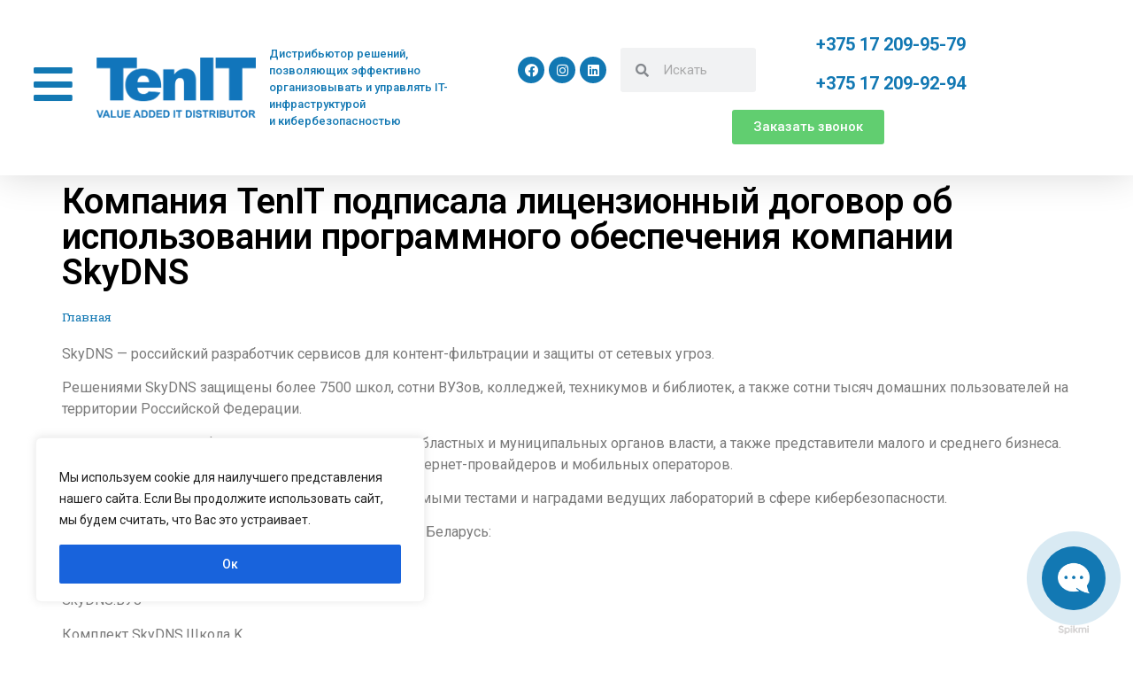

--- FILE ---
content_type: text/css
request_url: https://tenit.by/wp-content/uploads/elementor/css/post-7.css?ver=1691675947
body_size: 1124
content:
.elementor-7 .elementor-element.elementor-element-4f3ca700 > .elementor-container > .elementor-column > .elementor-widget-wrap{align-content:center;align-items:center;}.elementor-7 .elementor-element.elementor-element-4f3ca700:not(.elementor-motion-effects-element-type-background), .elementor-7 .elementor-element.elementor-element-4f3ca700 > .elementor-motion-effects-container > .elementor-motion-effects-layer{background-color:#FFFFFF;}.elementor-7 .elementor-element.elementor-element-4f3ca700{box-shadow:0px 0px 40px 0px rgba(0,0,0,0.16);transition:background 0.3s, border 0.3s, border-radius 0.3s, box-shadow 0.3s;padding:25px 25px 25px 25px;}.elementor-7 .elementor-element.elementor-element-4f3ca700 > .elementor-background-overlay{transition:background 0.3s, border-radius 0.3s, opacity 0.3s;}.elementor-7 .elementor-element.elementor-element-3c2da11 .elementor-icon-wrapper{text-align:left;}.elementor-7 .elementor-element.elementor-element-3c2da11.elementor-view-stacked .elementor-icon{background-color:#1278B3;}.elementor-7 .elementor-element.elementor-element-3c2da11.elementor-view-framed .elementor-icon, .elementor-7 .elementor-element.elementor-element-3c2da11.elementor-view-default .elementor-icon{color:#1278B3;border-color:#1278B3;}.elementor-7 .elementor-element.elementor-element-3c2da11.elementor-view-framed .elementor-icon, .elementor-7 .elementor-element.elementor-element-3c2da11.elementor-view-default .elementor-icon svg{fill:#1278B3;}.elementor-7 .elementor-element.elementor-element-3c2da11{width:initial;max-width:initial;}.elementor-7 .elementor-element.elementor-element-de5c361{text-align:center;width:initial;max-width:initial;--e-transform-transition-duration:800ms;}.elementor-7 .elementor-element.elementor-element-de5c361 img{width:180px;}.elementor-7 .elementor-element.elementor-element-de5c361 > .elementor-widget-container:hover{--e-transform-flipX:-1;}.elementor-7 .elementor-element.elementor-element-54ae7d9{text-align:left;color:#1278B3;font-family:"Roboto", Sans-serif;font-size:13px;font-weight:500;width:var( --container-widget-width, 50.853% );max-width:50.853%;--container-widget-width:50.853%;--container-widget-flex-grow:0;}.elementor-7 .elementor-element.elementor-element-54ae7d9 > .elementor-widget-container{margin:0px 0px 0px 15px;}.elementor-7 .elementor-element.elementor-element-81ad72c .elementor-button{font-family:"Roboto", Sans-serif;font-weight:500;background-color:#1278B3;}.elementor-7 .elementor-element.elementor-element-81ad72c{width:100%;max-width:100%;}.elementor-7 .elementor-element.elementor-element-2ddc79a{--grid-template-columns:repeat(0, auto);--icon-size:15px;--grid-column-gap:5px;--grid-row-gap:0px;width:var( --container-widget-width, 17.671% );max-width:17.671%;--container-widget-width:17.671%;--container-widget-flex-grow:0;}.elementor-7 .elementor-element.elementor-element-2ddc79a .elementor-widget-container{text-align:left;}.elementor-7 .elementor-element.elementor-element-2ddc79a .elementor-social-icon{background-color:#1278B3;border-style:solid;border-color:#1278B3;}.elementor-7 .elementor-element.elementor-element-2ddc79a .elementor-social-icon i{color:#FFFFFF;}.elementor-7 .elementor-element.elementor-element-2ddc79a .elementor-social-icon svg{fill:#FFFFFF;}.elementor-7 .elementor-element.elementor-element-2ddc79a .elementor-icon{border-radius:20px 20px 20px 20px;}.elementor-7 .elementor-element.elementor-element-2ddc79a .elementor-social-icon:hover{background-color:#FFFFFF;}.elementor-7 .elementor-element.elementor-element-2ddc79a .elementor-social-icon:hover i{color:#1278B3;}.elementor-7 .elementor-element.elementor-element-2ddc79a .elementor-social-icon:hover svg{fill:#1278B3;}.elementor-7 .elementor-element.elementor-element-18816c69 .elementor-search-form__container{min-height:50px;}.elementor-7 .elementor-element.elementor-element-18816c69 .elementor-search-form__submit{min-width:50px;}body:not(.rtl) .elementor-7 .elementor-element.elementor-element-18816c69 .elementor-search-form__icon{padding-left:calc(50px / 3);}body.rtl .elementor-7 .elementor-element.elementor-element-18816c69 .elementor-search-form__icon{padding-right:calc(50px / 3);}.elementor-7 .elementor-element.elementor-element-18816c69 .elementor-search-form__input, .elementor-7 .elementor-element.elementor-element-18816c69.elementor-search-form--button-type-text .elementor-search-form__submit{padding-left:calc(50px / 3);padding-right:calc(50px / 3);}.elementor-7 .elementor-element.elementor-element-18816c69:not(.elementor-search-form--skin-full_screen) .elementor-search-form__container{border-radius:3px;}.elementor-7 .elementor-element.elementor-element-18816c69.elementor-search-form--skin-full_screen input[type="search"].elementor-search-form__input{border-radius:3px;}.elementor-7 .elementor-element.elementor-element-18816c69{width:var( --container-widget-width, 23.349% );max-width:23.349%;--container-widget-width:23.349%;--container-widget-flex-grow:0;}.elementor-7 .elementor-element.elementor-element-2f65042{text-align:center;color:#1278B3;font-family:"Roboto", Sans-serif;font-size:20px;font-weight:700;width:var( --container-widget-width, 46.4% );max-width:46.4%;--container-widget-width:46.4%;--container-widget-flex-grow:0;}.elementor-7 .elementor-element.elementor-element-2f65042.elementor-element{--flex-grow:0;--flex-shrink:0;}@media(max-width:1024px){.elementor-7 .elementor-element.elementor-element-4f3ca700{padding:20px 20px 20px 20px;}}@media(max-width:767px){.elementor-7 .elementor-element.elementor-element-3bfd5097{width:20%;}.elementor-7 .elementor-element.elementor-element-617ee411{width:60%;}.elementor-7 .elementor-element.elementor-element-de5c361 img{width:100px;}.elementor-7 .elementor-element.elementor-element-de5c361 > .elementor-widget-container{margin:10px 10px 10px 10px;}.elementor-7 .elementor-element.elementor-element-de5c361{width:100%;max-width:100%;}.elementor-7 .elementor-element.elementor-element-621ed2c6{width:20%;}}@media(min-width:768px){.elementor-7 .elementor-element.elementor-element-3bfd5097{width:6%;}.elementor-7 .elementor-element.elementor-element-617ee411{width:38.726%;}.elementor-7 .elementor-element.elementor-element-621ed2c6{width:54.938%;}}

--- FILE ---
content_type: text/css
request_url: https://tenit.by/wp-content/uploads/elementor/css/post-75.css?ver=1705908267
body_size: 1764
content:
.elementor-75 .elementor-element.elementor-element-6e307c76:not(.elementor-motion-effects-element-type-background), .elementor-75 .elementor-element.elementor-element-6e307c76 > .elementor-motion-effects-container > .elementor-motion-effects-layer{background-color:#FFFFFF;}.elementor-75 .elementor-element.elementor-element-6e307c76{transition:background 0.3s, border 0.3s, border-radius 0.3s, box-shadow 0.3s;color:#1278B3;padding:60px 0px 60px 0px;}.elementor-75 .elementor-element.elementor-element-6e307c76 > .elementor-background-overlay{transition:background 0.3s, border-radius 0.3s, opacity 0.3s;}.elementor-75 .elementor-element.elementor-element-6e307c76 .elementor-heading-title{color:#1278B3;}.elementor-75 .elementor-element.elementor-element-6e307c76 a{color:#1278B3;}.elementor-75 .elementor-element.elementor-element-6e307c76 a:hover{color:#000000;}.elementor-bc-flex-widget .elementor-75 .elementor-element.elementor-element-5a657120.elementor-column .elementor-widget-wrap{align-items:flex-start;}.elementor-75 .elementor-element.elementor-element-5a657120.elementor-column.elementor-element[data-element_type="column"] > .elementor-widget-wrap.elementor-element-populated{align-content:flex-start;align-items:flex-start;}.elementor-75 .elementor-element.elementor-element-f94c2e1{text-align:left;}.elementor-75 .elementor-element.elementor-element-f94c2e1 img{width:120px;}.elementor-75 .elementor-element.elementor-element-70f0e5e{--grid-template-columns:repeat(3, auto);--icon-size:15px;--grid-column-gap:60px;--grid-row-gap:0px;width:100%;max-width:100%;}.elementor-75 .elementor-element.elementor-element-70f0e5e .elementor-widget-container{text-align:center;}.elementor-75 .elementor-element.elementor-element-70f0e5e .elementor-social-icon{background-color:#1278B3;--icon-padding:0.8em;border-style:solid;border-color:#1278B3;}.elementor-75 .elementor-element.elementor-element-70f0e5e .elementor-social-icon i{color:#FFFFFF;}.elementor-75 .elementor-element.elementor-element-70f0e5e .elementor-social-icon svg{fill:#FFFFFF;}.elementor-75 .elementor-element.elementor-element-70f0e5e .elementor-icon{border-radius:20px 20px 20px 20px;}.elementor-75 .elementor-element.elementor-element-70f0e5e .elementor-social-icon:hover{background-color:#FFFFFF;}.elementor-75 .elementor-element.elementor-element-70f0e5e .elementor-social-icon:hover i{color:#1278B3;}.elementor-75 .elementor-element.elementor-element-70f0e5e .elementor-social-icon:hover svg{fill:#1278B3;}.elementor-75 .elementor-element.elementor-element-54041484 > .elementor-element-populated{margin:60px 0px 0px 0px;--e-column-margin-right:0px;--e-column-margin-left:0px;}.elementor-75 .elementor-element.elementor-element-219c95e2 .elementor-heading-title{color:#1278B3;font-size:15px;font-weight:700;text-transform:uppercase;}.elementor-75 .elementor-element.elementor-element-219c95e2 > .elementor-widget-container{margin:20px 0px 0px 20px;}.elementor-75 .elementor-element.elementor-element-f0fab97 .elementor-menu-toggle{margin:0 auto;}.elementor-75 .elementor-element.elementor-element-f0fab97 .elementor-nav-menu--main .elementor-item{color:#1278B3;fill:#1278B3;}.elementor-75 .elementor-element.elementor-element-f0fab97 .elementor-nav-menu--main .elementor-item:hover,
					.elementor-75 .elementor-element.elementor-element-f0fab97 .elementor-nav-menu--main .elementor-item.elementor-item-active,
					.elementor-75 .elementor-element.elementor-element-f0fab97 .elementor-nav-menu--main .elementor-item.highlighted,
					.elementor-75 .elementor-element.elementor-element-f0fab97 .elementor-nav-menu--main .elementor-item:focus{color:#1278B3;fill:#1278B3;}.elementor-75 .elementor-element.elementor-element-f0fab97 .elementor-nav-menu--main:not(.e--pointer-framed) .elementor-item:before,
					.elementor-75 .elementor-element.elementor-element-f0fab97 .elementor-nav-menu--main:not(.e--pointer-framed) .elementor-item:after{background-color:#1278B3;}.elementor-75 .elementor-element.elementor-element-f0fab97 .e--pointer-framed .elementor-item:before,
					.elementor-75 .elementor-element.elementor-element-f0fab97 .e--pointer-framed .elementor-item:after{border-color:#1278B3;}.elementor-75 .elementor-element.elementor-element-f0fab97 .elementor-nav-menu--main .elementor-item.elementor-item-active{color:#1278B3;}.elementor-75 .elementor-element.elementor-element-f0fab97 .elementor-nav-menu--main:not(.e--pointer-framed) .elementor-item.elementor-item-active:before,
					.elementor-75 .elementor-element.elementor-element-f0fab97 .elementor-nav-menu--main:not(.e--pointer-framed) .elementor-item.elementor-item-active:after{background-color:#FFFFFF;}.elementor-75 .elementor-element.elementor-element-f0fab97 .e--pointer-framed .elementor-item.elementor-item-active:before,
					.elementor-75 .elementor-element.elementor-element-f0fab97 .e--pointer-framed .elementor-item.elementor-item-active:after{border-color:#FFFFFF;}.elementor-75 .elementor-element.elementor-element-1e04529c > .elementor-element-populated{margin:60px 0px 0px 0px;--e-column-margin-right:0px;--e-column-margin-left:0px;}.elementor-75 .elementor-element.elementor-element-ee74296 .elementor-heading-title{color:#1278B3;font-size:15px;font-weight:700;text-transform:uppercase;}.elementor-75 .elementor-element.elementor-element-ee74296 > .elementor-widget-container{margin:20px 0px 0px 0px;}.elementor-75 .elementor-element.elementor-element-2b31476b .elementor-icon-list-items:not(.elementor-inline-items) .elementor-icon-list-item:not(:last-child){padding-bottom:calc(21px/2);}.elementor-75 .elementor-element.elementor-element-2b31476b .elementor-icon-list-items:not(.elementor-inline-items) .elementor-icon-list-item:not(:first-child){margin-top:calc(21px/2);}.elementor-75 .elementor-element.elementor-element-2b31476b .elementor-icon-list-items.elementor-inline-items .elementor-icon-list-item{margin-right:calc(21px/2);margin-left:calc(21px/2);}.elementor-75 .elementor-element.elementor-element-2b31476b .elementor-icon-list-items.elementor-inline-items{margin-right:calc(-21px/2);margin-left:calc(-21px/2);}body.rtl .elementor-75 .elementor-element.elementor-element-2b31476b .elementor-icon-list-items.elementor-inline-items .elementor-icon-list-item:after{left:calc(-21px/2);}body:not(.rtl) .elementor-75 .elementor-element.elementor-element-2b31476b .elementor-icon-list-items.elementor-inline-items .elementor-icon-list-item:after{right:calc(-21px/2);}.elementor-75 .elementor-element.elementor-element-2b31476b .elementor-icon-list-icon i{color:#1278B3;transition:color 0.3s;}.elementor-75 .elementor-element.elementor-element-2b31476b .elementor-icon-list-icon svg{fill:#1278B3;transition:fill 0.3s;}.elementor-75 .elementor-element.elementor-element-2b31476b{--e-icon-list-icon-size:18px;--icon-vertical-offset:0px;}.elementor-75 .elementor-element.elementor-element-2b31476b .elementor-icon-list-icon{padding-right:19px;}.elementor-75 .elementor-element.elementor-element-2b31476b .elementor-icon-list-item > .elementor-icon-list-text, .elementor-75 .elementor-element.elementor-element-2b31476b .elementor-icon-list-item > a{font-size:14px;font-weight:700;}.elementor-75 .elementor-element.elementor-element-2b31476b .elementor-icon-list-text{color:#1278B3;transition:color 0.3s;}.elementor-75 .elementor-element.elementor-element-2b31476b > .elementor-widget-container{margin:0px 0px 0px 0px;}.elementor-75 .elementor-element.elementor-element-7a72402b > .elementor-container{min-height:50px;}.elementor-75 .elementor-element.elementor-element-7a72402b > .elementor-container > .elementor-column > .elementor-widget-wrap{align-content:center;align-items:center;}.elementor-75 .elementor-element.elementor-element-7a72402b:not(.elementor-motion-effects-element-type-background), .elementor-75 .elementor-element.elementor-element-7a72402b > .elementor-motion-effects-container > .elementor-motion-effects-layer{background-color:#1278B3;}.elementor-75 .elementor-element.elementor-element-7a72402b{transition:background 0.3s, border 0.3s, border-radius 0.3s, box-shadow 0.3s;}.elementor-75 .elementor-element.elementor-element-7a72402b > .elementor-background-overlay{transition:background 0.3s, border-radius 0.3s, opacity 0.3s;}.elementor-75 .elementor-element.elementor-element-17905dda .elementor-heading-title{color:#FFFFFF;font-weight:700;}.elementor-75 .elementor-element.elementor-element-058d7ce{text-align:center;color:#FFFFFF;font-family:"Roboto", Sans-serif;font-weight:400;}.elementor-75 .elementor-element.elementor-element-058d7ce > .elementor-widget-container{margin:0px 0px 0px 0px;padding:0px 0px 0px 0px;}.elementor-75 .elementor-element.elementor-element-9792079{text-align:center;color:#FFFFFF;font-family:"Roboto", Sans-serif;font-weight:400;}@media(max-width:1024px) and (min-width:768px){.elementor-75 .elementor-element.elementor-element-5a657120{width:100%;}.elementor-75 .elementor-element.elementor-element-54041484{width:33%;}.elementor-75 .elementor-element.elementor-element-1e04529c{width:33%;}}@media(max-width:1024px){.elementor-75 .elementor-element.elementor-element-6e307c76{padding:50px 20px 50px 20px;}.elementor-75 .elementor-element.elementor-element-5a657120 > .elementor-element-populated{margin:0px 0px 40px 0px;--e-column-margin-right:0px;--e-column-margin-left:0px;}.elementor-75 .elementor-element.elementor-element-1e04529c > .elementor-element-populated{margin:0px 0px 0px 0px;--e-column-margin-right:0px;--e-column-margin-left:0px;}.elementor-75 .elementor-element.elementor-element-2b31476b .elementor-icon-list-items:not(.elementor-inline-items) .elementor-icon-list-item:not(:last-child){padding-bottom:calc(12px/2);}.elementor-75 .elementor-element.elementor-element-2b31476b .elementor-icon-list-items:not(.elementor-inline-items) .elementor-icon-list-item:not(:first-child){margin-top:calc(12px/2);}.elementor-75 .elementor-element.elementor-element-2b31476b .elementor-icon-list-items.elementor-inline-items .elementor-icon-list-item{margin-right:calc(12px/2);margin-left:calc(12px/2);}.elementor-75 .elementor-element.elementor-element-2b31476b .elementor-icon-list-items.elementor-inline-items{margin-right:calc(-12px/2);margin-left:calc(-12px/2);}body.rtl .elementor-75 .elementor-element.elementor-element-2b31476b .elementor-icon-list-items.elementor-inline-items .elementor-icon-list-item:after{left:calc(-12px/2);}body:not(.rtl) .elementor-75 .elementor-element.elementor-element-2b31476b .elementor-icon-list-items.elementor-inline-items .elementor-icon-list-item:after{right:calc(-12px/2);}.elementor-75 .elementor-element.elementor-element-2b31476b .elementor-icon-list-item > .elementor-icon-list-text, .elementor-75 .elementor-element.elementor-element-2b31476b .elementor-icon-list-item > a{font-size:13px;}.elementor-75 .elementor-element.elementor-element-7a72402b{padding:0px 20px 0px 20px;}}@media(max-width:767px){.elementor-75 .elementor-element.elementor-element-6e307c76{padding:40px 15px 40px 15px;}.elementor-75 .elementor-element.elementor-element-5a657120{width:100%;}.elementor-75 .elementor-element.elementor-element-5a657120 > .elementor-element-populated{margin:0px 0px 040px 0px;--e-column-margin-right:0px;--e-column-margin-left:0px;}.elementor-75 .elementor-element.elementor-element-f94c2e1 img{width:80px;}.elementor-75 .elementor-element.elementor-element-54041484{width:33%;}.elementor-75 .elementor-element.elementor-element-1e04529c{width:100%;}.elementor-75 .elementor-element.elementor-element-17905dda{text-align:center;}.elementor-75 .elementor-element.elementor-element-3b84564c > .elementor-element-populated{margin:0px 0px 0px 0px;--e-column-margin-right:0px;--e-column-margin-left:0px;padding:10px 0px 0px 0px;}.elementor-75 .elementor-element.elementor-element-058d7ce{text-align:center;}.elementor-bc-flex-widget .elementor-75 .elementor-element.elementor-element-7251e34.elementor-column .elementor-widget-wrap{align-items:center;}.elementor-75 .elementor-element.elementor-element-7251e34.elementor-column.elementor-element[data-element_type="column"] > .elementor-widget-wrap.elementor-element-populated{align-content:center;align-items:center;}.elementor-75 .elementor-element.elementor-element-7251e34 > .elementor-element-populated{margin:0px 0px 0px 0px;--e-column-margin-right:0px;--e-column-margin-left:0px;padding:0px 0px 0px 0px;}}/* Start custom CSS for wp-widget-recent-posts, class: .elementor-element-10ccdc8 */li{
    list-style-type:none;
    margin-bottom:10px;
    font-size: 15px;
}
ul{
    margin-left:0;
    padding-left:0;
}/* End custom CSS */

--- FILE ---
content_type: text/css
request_url: https://tenit.by/wp-content/uploads/elementor/css/post-751.css?ver=1691675993
body_size: 290
content:
.elementor-751 .elementor-element.elementor-element-3efe3a7{--display:flex;--background-transition:0.3s;}.elementor-751 .elementor-element.elementor-element-c632605 .elementor-heading-title{color:#000000;}.elementor-751 .elementor-element.elementor-element-7a7ef54{--display:flex;--background-transition:0.3s;}.elementor-751 .elementor-element.elementor-element-96dad96{--display:flex;--background-transition:0.3s;}

--- FILE ---
content_type: text/css
request_url: https://tenit.by/wp-content/uploads/elementor/css/post-15.css?ver=1691675949
body_size: 732
content:
.elementor-15 .elementor-element.elementor-element-5c0c7cb{text-align:center;}.elementor-15 .elementor-element.elementor-element-7f25e53 .elementor-nav-menu--main .elementor-item{color:#000000;fill:#000000;}.elementor-15 .elementor-element.elementor-element-7f25e53 .elementor-nav-menu--main .elementor-item:hover,
					.elementor-15 .elementor-element.elementor-element-7f25e53 .elementor-nav-menu--main .elementor-item.elementor-item-active,
					.elementor-15 .elementor-element.elementor-element-7f25e53 .elementor-nav-menu--main .elementor-item.highlighted,
					.elementor-15 .elementor-element.elementor-element-7f25e53 .elementor-nav-menu--main .elementor-item:focus{color:#1278B3;fill:#1278B3;}.elementor-15 .elementor-element.elementor-element-7f25e53 .elementor-nav-menu--main:not(.e--pointer-framed) .elementor-item:before,
					.elementor-15 .elementor-element.elementor-element-7f25e53 .elementor-nav-menu--main:not(.e--pointer-framed) .elementor-item:after{background-color:#1278B3;}.elementor-15 .elementor-element.elementor-element-7f25e53 .e--pointer-framed .elementor-item:before,
					.elementor-15 .elementor-element.elementor-element-7f25e53 .e--pointer-framed .elementor-item:after{border-color:#1278B3;}.elementor-15 .elementor-element.elementor-element-33c6c80{text-align:center;color:#1278B3;font-family:"Roboto", Sans-serif;font-size:20px;font-weight:700;width:100%;max-width:100%;}.elementor-15 .elementor-element.elementor-element-6c78d13{--grid-template-columns:repeat(0, auto);--grid-column-gap:5px;--grid-row-gap:0px;}.elementor-15 .elementor-element.elementor-element-6c78d13 .elementor-widget-container{text-align:center;}.elementor-15 .elementor-element.elementor-element-6c78d13 .elementor-social-icon{background-color:#1278B3;border-style:solid;border-width:5px 5px 5px 5px;border-color:#1278B3;}.elementor-15 .elementor-element.elementor-element-6c78d13 .elementor-social-icon i{color:#FFFFFF;}.elementor-15 .elementor-element.elementor-element-6c78d13 .elementor-social-icon svg{fill:#FFFFFF;}.elementor-15 .elementor-element.elementor-element-6c78d13 .elementor-social-icon:hover{background-color:#FFFFFF;}.elementor-15 .elementor-element.elementor-element-6c78d13 .elementor-social-icon:hover i{color:#1278B3;}.elementor-15 .elementor-element.elementor-element-6c78d13 .elementor-social-icon:hover svg{fill:#1278B3;}.elementor-15 .elementor-element.elementor-element-8980b3e .elementor-search-form__container{min-height:50px;}.elementor-15 .elementor-element.elementor-element-8980b3e .elementor-search-form__submit{min-width:50px;}body:not(.rtl) .elementor-15 .elementor-element.elementor-element-8980b3e .elementor-search-form__icon{padding-left:calc(50px / 3);}body.rtl .elementor-15 .elementor-element.elementor-element-8980b3e .elementor-search-form__icon{padding-right:calc(50px / 3);}.elementor-15 .elementor-element.elementor-element-8980b3e .elementor-search-form__input, .elementor-15 .elementor-element.elementor-element-8980b3e.elementor-search-form--button-type-text .elementor-search-form__submit{padding-left:calc(50px / 3);padding-right:calc(50px / 3);}.elementor-15 .elementor-element.elementor-element-8980b3e:not(.elementor-search-form--skin-full_screen) .elementor-search-form__container{border-radius:3px;}.elementor-15 .elementor-element.elementor-element-8980b3e.elementor-search-form--skin-full_screen input[type="search"].elementor-search-form__input{border-radius:3px;}#elementor-popup-modal-15 .dialog-message{width:500px;height:100vh;align-items:flex-start;}#elementor-popup-modal-15{justify-content:flex-start;align-items:center;pointer-events:all;background-color:rgba(0,0,0,.8);}#elementor-popup-modal-15 .dialog-close-button{display:flex;}#elementor-popup-modal-15 .dialog-widget-content{animation-duration:0.7s;box-shadow:2px 8px 23px 3px rgba(0,0,0,0.2);}

--- FILE ---
content_type: text/css
request_url: https://tenit.by/wp-content/uploads/elementor/css/post-46.css?ver=1747666929
body_size: 2305
content:
.elementor-46 .elementor-element.elementor-element-48337aa8{transition:background 0.3s, border 0.3s, border-radius 0.3s, box-shadow 0.3s;}.elementor-46 .elementor-element.elementor-element-48337aa8 > .elementor-background-overlay{transition:background 0.3s, border-radius 0.3s, opacity 0.3s;}.elementor-46 .elementor-element.elementor-element-3d1c651b > .elementor-element-populated{transition:background 0.3s, border 0.3s, border-radius 0.3s, box-shadow 0.3s;}.elementor-46 .elementor-element.elementor-element-3d1c651b > .elementor-element-populated > .elementor-background-overlay{transition:background 0.3s, border-radius 0.3s, opacity 0.3s;}.elementor-46 .elementor-element.elementor-element-ffc5a56 img{width:290px;}.elementor-46 .elementor-element.elementor-element-ffc5a56{width:auto;max-width:auto;bottom:0px;z-index:10;}.elementor-46 .elementor-element.elementor-element-ffc5a56.elementor-element{--flex-grow:0;--flex-shrink:0;}body:not(.rtl) .elementor-46 .elementor-element.elementor-element-ffc5a56{right:0px;}body.rtl .elementor-46 .elementor-element.elementor-element-ffc5a56{left:0px;}.elementor-46 .elementor-element.elementor-element-171be146 > .elementor-container{min-height:530px;}.elementor-46 .elementor-element.elementor-element-171be146 > .elementor-container > .elementor-column > .elementor-widget-wrap{align-content:center;align-items:center;}.elementor-46 .elementor-element.elementor-element-171be146:not(.elementor-motion-effects-element-type-background), .elementor-46 .elementor-element.elementor-element-171be146 > .elementor-motion-effects-container > .elementor-motion-effects-layer{background-color:#6C2936;}.elementor-46 .elementor-element.elementor-element-171be146, .elementor-46 .elementor-element.elementor-element-171be146 > .elementor-background-overlay{border-radius:70px 70px 70px 70px;}.elementor-46 .elementor-element.elementor-element-171be146{transition:background 0.3s, border 0.3s, border-radius 0.3s, box-shadow 0.3s;}.elementor-46 .elementor-element.elementor-element-171be146 > .elementor-background-overlay{transition:background 0.3s, border-radius 0.3s, opacity 0.3s;}.elementor-46 .elementor-element.elementor-element-394fdbe1:not(.elementor-motion-effects-element-type-background) > .elementor-widget-wrap, .elementor-46 .elementor-element.elementor-element-394fdbe1 > .elementor-widget-wrap > .elementor-motion-effects-container > .elementor-motion-effects-layer{background-color:#1278B3;}.elementor-46 .elementor-element.elementor-element-394fdbe1 > .elementor-element-populated{transition:background 0.3s, border 0.3s, border-radius 0.3s, box-shadow 0.3s;padding:0% 38% 0% 10%;}.elementor-46 .elementor-element.elementor-element-394fdbe1 > .elementor-element-populated > .elementor-background-overlay{transition:background 0.3s, border-radius 0.3s, opacity 0.3s;}.elementor-46 .elementor-element.elementor-element-6fdc6231 .elementor-icon-wrapper{text-align:left;}.elementor-46 .elementor-element.elementor-element-6fdc6231.elementor-view-stacked .elementor-icon{background-color:#FFFFFF;}.elementor-46 .elementor-element.elementor-element-6fdc6231.elementor-view-framed .elementor-icon, .elementor-46 .elementor-element.elementor-element-6fdc6231.elementor-view-default .elementor-icon{color:#FFFFFF;border-color:#FFFFFF;}.elementor-46 .elementor-element.elementor-element-6fdc6231.elementor-view-framed .elementor-icon, .elementor-46 .elementor-element.elementor-element-6fdc6231.elementor-view-default .elementor-icon svg{fill:#FFFFFF;}.elementor-46 .elementor-element.elementor-element-6fdc6231.elementor-view-stacked .elementor-icon:hover{background-color:#000000;}.elementor-46 .elementor-element.elementor-element-6fdc6231.elementor-view-framed .elementor-icon:hover, .elementor-46 .elementor-element.elementor-element-6fdc6231.elementor-view-default .elementor-icon:hover{color:#000000;border-color:#000000;}.elementor-46 .elementor-element.elementor-element-6fdc6231.elementor-view-framed .elementor-icon:hover, .elementor-46 .elementor-element.elementor-element-6fdc6231.elementor-view-default .elementor-icon:hover svg{fill:#000000;}.elementor-46 .elementor-element.elementor-element-6fdc6231 .elementor-icon{font-size:26px;}.elementor-46 .elementor-element.elementor-element-6fdc6231 .elementor-icon svg{height:26px;}.elementor-46 .elementor-element.elementor-element-6fdc6231 > .elementor-widget-container{margin:10px 10px 10px 10px;}.elementor-46 .elementor-element.elementor-element-6fdc6231{width:auto;max-width:auto;top:0px;}body:not(.rtl) .elementor-46 .elementor-element.elementor-element-6fdc6231{left:0px;}body.rtl .elementor-46 .elementor-element.elementor-element-6fdc6231{right:0px;}.elementor-46 .elementor-element.elementor-element-6edbcd42 .elementor-heading-title{color:#FFFFFF;font-family:"DM Sans", Sans-serif;font-size:52px;font-weight:bold;font-style:normal;line-height:58px;letter-spacing:-1.05px;}.elementor-46 .elementor-element.elementor-element-2121ba75 .elementor-field-group{padding-right:calc( 10px/2 );padding-left:calc( 10px/2 );margin-bottom:25px;}.elementor-46 .elementor-element.elementor-element-2121ba75 .elementor-form-fields-wrapper{margin-left:calc( -10px/2 );margin-right:calc( -10px/2 );margin-bottom:-25px;}.elementor-46 .elementor-element.elementor-element-2121ba75 .elementor-field-group.recaptcha_v3-bottomleft, .elementor-46 .elementor-element.elementor-element-2121ba75 .elementor-field-group.recaptcha_v3-bottomright{margin-bottom:0;}body.rtl .elementor-46 .elementor-element.elementor-element-2121ba75 .elementor-labels-inline .elementor-field-group > label{padding-left:0px;}body:not(.rtl) .elementor-46 .elementor-element.elementor-element-2121ba75 .elementor-labels-inline .elementor-field-group > label{padding-right:0px;}body .elementor-46 .elementor-element.elementor-element-2121ba75 .elementor-labels-above .elementor-field-group > label{padding-bottom:0px;}.elementor-46 .elementor-element.elementor-element-2121ba75 .elementor-field-group > label, .elementor-46 .elementor-element.elementor-element-2121ba75 .elementor-field-subgroup label{color:#FFFFFF;}.elementor-46 .elementor-element.elementor-element-2121ba75 .elementor-field-group > label{font-family:"DM Sans", Sans-serif;font-size:14px;font-weight:normal;text-transform:none;font-style:normal;line-height:18px;}.elementor-46 .elementor-element.elementor-element-2121ba75 .elementor-field-type-html{padding-bottom:0px;color:#FFFFFF;font-family:"DM Sans", Sans-serif;font-size:14px;font-weight:normal;text-transform:none;font-style:normal;line-height:18px;}.elementor-46 .elementor-element.elementor-element-2121ba75 .elementor-field-group .elementor-field{color:#1278B3;}.elementor-46 .elementor-element.elementor-element-2121ba75 .elementor-field-group .elementor-field, .elementor-46 .elementor-element.elementor-element-2121ba75 .elementor-field-subgroup label{font-family:"DM Sans", Sans-serif;font-size:20px;font-weight:500;text-transform:none;font-style:normal;line-height:18px;}.elementor-46 .elementor-element.elementor-element-2121ba75 .elementor-field-group:not(.elementor-field-type-upload) .elementor-field:not(.elementor-select-wrapper){background-color:#FFFFFF;border-color:#FFFFFF;border-width:2px 2px 2px 2px;border-radius:29.5px 29.5px 29.5px 29.5px;}.elementor-46 .elementor-element.elementor-element-2121ba75 .elementor-field-group .elementor-select-wrapper select{background-color:#FFFFFF;border-color:#FFFFFF;border-width:2px 2px 2px 2px;border-radius:29.5px 29.5px 29.5px 29.5px;}.elementor-46 .elementor-element.elementor-element-2121ba75 .elementor-field-group .elementor-select-wrapper::before{color:#FFFFFF;}.elementor-46 .elementor-element.elementor-element-2121ba75 .elementor-button{font-family:"DM Sans", Sans-serif;font-size:18px;font-weight:normal;text-transform:capitalize;font-style:normal;line-height:24px;border-style:solid;border-width:2px 2px 2px 2px;border-radius:27.5px 27.5px 27.5px 27.5px;}.elementor-46 .elementor-element.elementor-element-2121ba75 .e-form__buttons__wrapper__button-next{background-color:#0B4D73;color:#FFFFFF;border-color:#FFFFFF;}.elementor-46 .elementor-element.elementor-element-2121ba75 .elementor-button[type="submit"]{background-color:#0B4D73;color:#FFFFFF;border-color:#FFFFFF;}.elementor-46 .elementor-element.elementor-element-2121ba75 .elementor-button[type="submit"] svg *{fill:#FFFFFF;}.elementor-46 .elementor-element.elementor-element-2121ba75 .e-form__buttons__wrapper__button-previous{background-color:#F3654A;color:#EDCEAB;}.elementor-46 .elementor-element.elementor-element-2121ba75 .e-form__buttons__wrapper__button-next:hover{background-color:#4F7F9A;color:#FFFFFF;border-color:#FFFFFF;}.elementor-46 .elementor-element.elementor-element-2121ba75 .elementor-button[type="submit"]:hover{background-color:#4F7F9A;color:#FFFFFF;border-color:#FFFFFF;}.elementor-46 .elementor-element.elementor-element-2121ba75 .elementor-button[type="submit"]:hover svg *{fill:#FFFFFF;}.elementor-46 .elementor-element.elementor-element-2121ba75 .e-form__buttons__wrapper__button-previous:hover{color:#ffffff;}.elementor-46 .elementor-element.elementor-element-2121ba75 .elementor-message{font-family:"DM Sans", Sans-serif;font-size:14px;font-weight:normal;text-transform:none;font-style:normal;line-height:18px;}.elementor-46 .elementor-element.elementor-element-2121ba75 .elementor-message.elementor-message-success{color:#EDCEAB;}.elementor-46 .elementor-element.elementor-element-2121ba75 .elementor-message.elementor-message-danger{color:#F3654A;}.elementor-46 .elementor-element.elementor-element-2121ba75 .elementor-message.elementor-help-inline{color:#EDCEAB;}.elementor-46 .elementor-element.elementor-element-2121ba75 .e-form__indicators__indicator, .elementor-46 .elementor-element.elementor-element-2121ba75 .e-form__indicators__indicator__label{font-family:"DM Sans", Sans-serif;font-size:18px;font-weight:normal;text-transform:capitalize;font-style:normal;line-height:24px;}.elementor-46 .elementor-element.elementor-element-2121ba75{--e-form-steps-indicators-spacing:20px;--e-form-steps-indicator-padding:30px;--e-form-steps-indicator-inactive-primary-color:#EDCEAB;--e-form-steps-indicator-inactive-secondary-color:#ffffff;--e-form-steps-indicator-active-primary-color:#F3654A;--e-form-steps-indicator-active-secondary-color:#ffffff;--e-form-steps-indicator-completed-primary-color:#F3654A;--e-form-steps-indicator-completed-secondary-color:#ffffff;--e-form-steps-divider-width:1px;--e-form-steps-divider-gap:10px;}.elementor-46 .elementor-element.elementor-element-2121ba75 > .elementor-widget-container{margin:15px 0px 0px 0px;padding:0% 25% 0% 0%;}.elementor-46 .elementor-element.elementor-element-38819a4{color:#FFFFFF;width:auto;max-width:auto;top:408px;z-index:99;}body:not(.rtl) .elementor-46 .elementor-element.elementor-element-38819a4{left:794px;}body.rtl .elementor-46 .elementor-element.elementor-element-38819a4{right:794px;}.elementor-46 .elementor-element.elementor-element-28af61d .elementor-icon-wrapper{text-align:center;}.elementor-46 .elementor-element.elementor-element-28af61d.elementor-view-stacked .elementor-icon{background-color:#30D158;}.elementor-46 .elementor-element.elementor-element-28af61d.elementor-view-framed .elementor-icon, .elementor-46 .elementor-element.elementor-element-28af61d.elementor-view-default .elementor-icon{color:#30D158;border-color:#30D158;}.elementor-46 .elementor-element.elementor-element-28af61d.elementor-view-framed .elementor-icon, .elementor-46 .elementor-element.elementor-element-28af61d.elementor-view-default .elementor-icon svg{fill:#30D158;}.elementor-46 .elementor-element.elementor-element-28af61d .elementor-icon{font-size:30px;}.elementor-46 .elementor-element.elementor-element-28af61d .elementor-icon svg{height:30px;}.elementor-46 .elementor-element.elementor-element-28af61d{width:auto;max-width:auto;top:321px;z-index:99;}body:not(.rtl) .elementor-46 .elementor-element.elementor-element-28af61d{left:798px;}body.rtl .elementor-46 .elementor-element.elementor-element-28af61d{right:798px;}.elementor-46 .elementor-element.elementor-element-28af61d > .elementor-widget-container:hover{--e-transform-rotateZ:360deg;}.elementor-46 .elementor-element.elementor-element-f9df4df .elementor-icon-wrapper{text-align:center;}.elementor-46 .elementor-element.elementor-element-f9df4df.elementor-view-stacked .elementor-icon{background-color:#6EC1E400;}.elementor-46 .elementor-element.elementor-element-f9df4df.elementor-view-framed .elementor-icon, .elementor-46 .elementor-element.elementor-element-f9df4df.elementor-view-default .elementor-icon{color:#6EC1E400;border-color:#6EC1E400;}.elementor-46 .elementor-element.elementor-element-f9df4df.elementor-view-framed .elementor-icon, .elementor-46 .elementor-element.elementor-element-f9df4df.elementor-view-default .elementor-icon svg{fill:#6EC1E400;}.elementor-46 .elementor-element.elementor-element-f9df4df{width:var( --container-widget-width, 5.375% );max-width:5.375%;--container-widget-width:5.375%;--container-widget-flex-grow:0;top:328px;z-index:99;}body:not(.rtl) .elementor-46 .elementor-element.elementor-element-f9df4df{left:806px;}body.rtl .elementor-46 .elementor-element.elementor-element-f9df4df{right:806px;}#elementor-popup-modal-46 .dialog-message{width:980px;height:100vh;align-items:center;}#elementor-popup-modal-46{justify-content:center;align-items:center;}#elementor-popup-modal-46 .dialog-widget-content{animation-duration:0.5s;background-color:#00000000;}@media(max-width:1024px){.elementor-46 .elementor-element.elementor-element-ffc5a56 img{width:30%;}.elementor-46 .elementor-element.elementor-element-ffc5a56{width:auto;max-width:auto;}.elementor-46 .elementor-element.elementor-element-394fdbe1 > .elementor-element-populated{padding:0% 45% 0% 5%;}.elementor-46 .elementor-element.elementor-element-6edbcd42 .elementor-heading-title{font-size:50px;}.elementor-46 .elementor-element.elementor-element-2121ba75 > .elementor-widget-container{margin:0px 0px 0px 0px;}body:not(.rtl) .elementor-46 .elementor-element.elementor-element-38819a4{left:483px;}body.rtl .elementor-46 .elementor-element.elementor-element-38819a4{right:483px;}.elementor-46 .elementor-element.elementor-element-38819a4{top:433px;}.elementor-46 .elementor-element.elementor-element-28af61d .elementor-icon-wrapper{text-align:right;}.elementor-46 .elementor-element.elementor-element-28af61d{width:auto;max-width:auto;top:345px;}body:not(.rtl) .elementor-46 .elementor-element.elementor-element-28af61d{left:491px;}body.rtl .elementor-46 .elementor-element.elementor-element-28af61d{right:491px;}#elementor-popup-modal-46 .dialog-message{width:100vw;}}@media(max-width:767px){.elementor-46 .elementor-element.elementor-element-ffc5a56{text-align:right;width:auto;max-width:auto;}.elementor-46 .elementor-element.elementor-element-ffc5a56 img{width:30vw;}.elementor-46 .elementor-element.elementor-element-171be146 > .elementor-container{min-height:449px;}.elementor-bc-flex-widget .elementor-46 .elementor-element.elementor-element-394fdbe1.elementor-column .elementor-widget-wrap{align-items:flex-start;}.elementor-46 .elementor-element.elementor-element-394fdbe1.elementor-column.elementor-element[data-element_type="column"] > .elementor-widget-wrap.elementor-element-populated{align-content:flex-start;align-items:flex-start;}.elementor-46 .elementor-element.elementor-element-394fdbe1 > .elementor-element-populated{padding:15% 10% 0% 10%;}.elementor-46 .elementor-element.elementor-element-6fdc6231 .elementor-icon{font-size:19px;}.elementor-46 .elementor-element.elementor-element-6fdc6231 .elementor-icon svg{height:19px;}.elementor-46 .elementor-element.elementor-element-6edbcd42 .elementor-heading-title{font-size:30px;line-height:1.2em;}.elementor-46 .elementor-element.elementor-element-2121ba75 .elementor-button{font-size:17px;}.elementor-46 .elementor-element.elementor-element-2121ba75 .e-form__indicators__indicator, .elementor-46 .elementor-element.elementor-element-2121ba75 .e-form__indicators__indicator__label{font-size:17px;}.elementor-46 .elementor-element.elementor-element-2121ba75 > .elementor-widget-container{padding:0px 0px 0px 0px;}body:not(.rtl) .elementor-46 .elementor-element.elementor-element-38819a4{left:267px;}body.rtl .elementor-46 .elementor-element.elementor-element-38819a4{right:267px;}.elementor-46 .elementor-element.elementor-element-38819a4{top:405px;}.elementor-46 .elementor-element.elementor-element-28af61d .elementor-icon-wrapper{text-align:center;}.elementor-46 .elementor-element.elementor-element-28af61d{width:auto;max-width:auto;top:330px;}body:not(.rtl) .elementor-46 .elementor-element.elementor-element-28af61d{left:274px;}body.rtl .elementor-46 .elementor-element.elementor-element-28af61d{right:274px;}#elementor-popup-modal-46 .dialog-message{width:100vw;}}